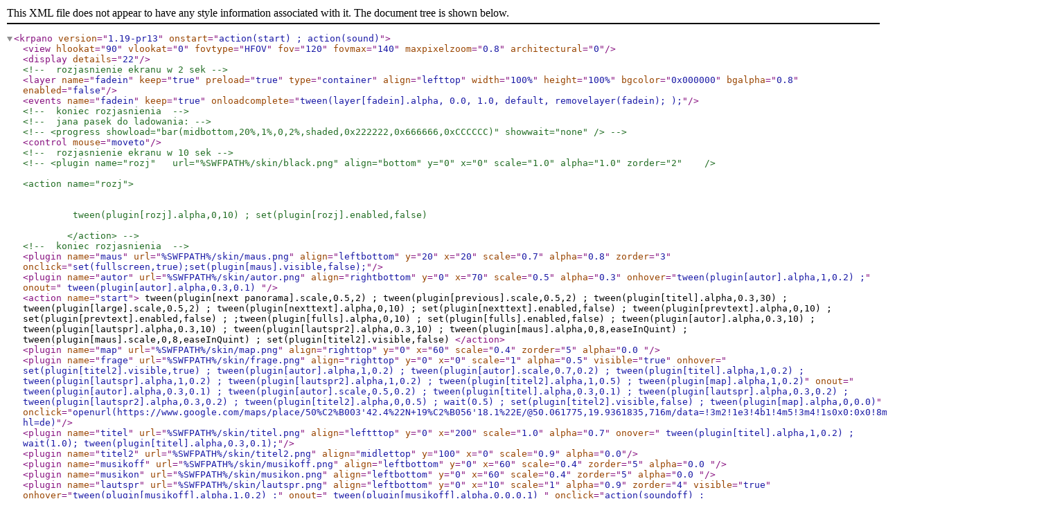

--- FILE ---
content_type: application/xml
request_url: http://ymaronap.webd.pro/227/pano.xml
body_size: 1892
content:
<krpano version="1.19-pr13" onstart="action(start) ; action(sound)">
	
<view hlookat="90" vlookat="0" fovtype="HFOV" fov="120" fovmax="140" maxpixelzoom="0.8" architectural="0"/>
	<display details="22" />
	
	<!-- rozjasnienie ekranu w 2 sek-->
<layer name="fadein" keep="true" preload="true" type="container" align="lefttop" width="100%" height="100%" bgcolor="0x000000" bgalpha="0.8" enabled="false" />

<events name="fadein" keep="true" onloadcomplete="tween(layer[fadein].alpha, 0.0, 1.0, default, removelayer(fadein); );" />


<!-- koniec rozjasnienia -->


<!-- jana pasek do ladowania:-->

 <!--<progress showload="bar(midbottom,20%,1%,0,2%,shaded,0x222222,0x666666,0xCCCCCC)" showwait="none" />-->
 
 
<control mouse="moveto" /> 
 

<!-- rozjasnienie ekranu w 10 sek-->

 <!--<plugin name="rozj"   url="%SWFPATH%/skin/black.png" align="bottom" y="0" x="0" scale="1.0" alpha="1.0" zorder="2"    />
 
<action name="rozj">


	 tween(plugin[rozj].alpha,0,10) ; set(plugin[rozj].enabled,false)

	</action>-->
	
	
	
	<!-- koniec rozjasnienia -->
	

	


	
   <plugin name="maus"   url="%SWFPATH%/skin/maus.png" align="leftbottom" y="20" x="20" scale="0.7" alpha="0.8" zorder="3" 
onclick="set(fullscreen,true);set(plugin[maus].visible,false);"    

/>
	  <plugin name="autor"   url="%SWFPATH%/skin/autor.png" align="rightbottom" y="0" x="70" scale="0.5" alpha="0.3"
		
onhover="tween(plugin[autor].alpha,1,0.2) ;"   
onout=" tween(plugin[autor].alpha,0.3,0.1) "
/>	
	
	

	<action name="start">

	
	
	  tween(plugin[next panorama].scale,0.5,2) ;  tween(plugin[previous].scale,0.5,2) ; tween(plugin[titel].alpha,0.3,30) ; tween(plugin[large].scale,0.5,2) ; tween(plugin[nexttext].alpha,0,10) ; set(plugin[nexttext].enabled,false)  ; tween(plugin[prevtext].alpha,0,10) ; set(plugin[prevtext].enabled,false) ;
;tween(plugin[fulls].alpha,0,10) ; set(plugin[fulls].enabled,false) ;
tween(plugin[autor].alpha,0.3,10) ; tween(plugin[lautspr].alpha,0.3,10) ; tween(plugin[lautspr2].alpha,0.3,10) ;
	  tween(plugin[maus].alpha,0,8,easeInQuint) ; tween(plugin[maus].scale,0,8,easeInQuint) ;
	  set(plugin[titel2].visible,false)
	</action>
	
	

 <plugin name="map"   url="%SWFPATH%/skin/map.png" align="righttop" y="0" x="60" scale="0.4" zorder="5" alpha="0.0  "    
		  


/> 
	
	

		  
<plugin name="frage"   url="%SWFPATH%/skin/frage.png" align="righttop" y="0" x="0" scale="1" alpha="0.5" visible="true"	
 onhover=" set(plugin[titel2].visible,true) ; tween(plugin[autor].alpha,1,0.2) ; tween(plugin[autor].scale,0.7,0.2) ; tween(plugin[titel].alpha,1,0.2) ; tween(plugin[lautspr].alpha,1,0.2) ; tween(plugin[lautspr2].alpha,1,0.2) ; tween(plugin[titel2].alpha,1,0.5) ; tween(plugin[map].alpha,1,0.2)"
onout=" tween(plugin[autor].alpha,0.3,0.1) ; tween(plugin[autor].scale,0.5,0.2) ;  tween(plugin[titel].alpha,0.3,0.1) ; tween(plugin[lautspr].alpha,0.3,0.2) ; tween(plugin[lautspr2].alpha,0.3,0.2)  ; tween(plugin[titel2].alpha,0,0.5) ; wait(0.5) ; set(plugin[titel2].visible,false) ; tween(plugin[map].alpha,0,0.0)" 
onclick="openurl(https://www.google.com/maps/place/50%C2%B003'42.4%22N+19%C2%B056'18.1%22E/@50.061775,19.9361835,716m/data=!3m2!1e3!4b1!4m5!3m4!1s0x0:0x0!8m2!3d50.061775!4d19.9383722?hl=de)"   
 
/>	 
	
	
	
		  <plugin name="titel"   url="%SWFPATH%/skin/titel.png" align="leftttop" y="0" x="200" scale="1.0" alpha="0.7" 
		  
onover=" tween(plugin[titel].alpha,1,0.2) ; wait(1.0); tween(plugin[titel].alpha,0.3,0.1);" 

/>	 

	  <plugin name="titel2"   url="%SWFPATH%/skin/titel2.png" align="midlettop" y="100" x="0" scale="0.9" alpha="0.0"    
		  


/>	

 <plugin name="musikoff"   url="%SWFPATH%/skin/musikoff.png" align="leftbottom" y="0" x="60" scale="0.4" zorder="5" alpha="0.0  "    
		  


/> 

 <plugin name="musikon"   url="%SWFPATH%/skin/musikon.png" align="leftbottom" y="0" x="60" scale="0.4" zorder="5" alpha="0.0  "    
		  


/>


			<plugin name="lautspr"   url="%SWFPATH%/skin/lautspr.png" align="leftbottom" y="0" x="10" scale="1" alpha="0.9" zorder="4" visible="true"	
			onhover="tween(plugin[musikoff].alpha,1,0.2) ;" 
onout=" tween(plugin[musikoff].alpha,0.0,0.1) "			
			onclick="action(soundoff) ; set(plugin[lautspr].visible,false) ; set(plugin[lautspr2].visible,true) ;  "

 
/>	 


			<plugin name="lautspr2"   url="%SWFPATH%/skin/lautspr2.png" align="leftbottom" y="0" x="10" scale="1" alpha="0.9"  zorder="4" visible="false"	
			onhover="tween(plugin[musikon].alpha,1,0.2) ;" 
			onout=" tween(plugin[musikon].alpha,0.0,0.1) "
			onclick="action(sound) ; set(plugin[lautspr2].visible,false) ; set(plugin[lautspr].visible,true)  "

 
/>	 




 <plugin name="loading"   url="%SWFPATH%/skin/loading.png" align="midlebottom" y="0" x="0" scale="0.40" zorder="5" alpha="0.8  "/>   

 <events onloadcomplete="set(plugin[loading].visible,false);" />

<!--fullscreen buttons-->




	<plugin name="large"  url="%SWFPATH%/skin/large.png"  visible="true"  align="leftttop" edge="leftttop" x="0" y="0" 

          keep="true" zorder="3" scale="0.5" 
          onclick="set(fullscreen,true);set(plugin[large].visible,false);"   
          />
  
  <plugin name="small"  url="%SWFPATH%/skin/large.png"  visible="true"  align="leftttop" edge="leftttop" x="0" y="0" 
          keep="true" zorder="2" scale="0.5"  alpha="0.5" 
          onclick="set(fullscreen,false);set(plugin[small].visible,true);"   
          />
          
  <events onenterfullscreen="set(plugin[large].visible,false);" 
	        onexitfullscreen="set(plugin[large].visible,true);" 
	        /> 

 <plugin name="soundinterface"
        url.flash="soundinterface.swf"
        url.html5="soundinterface.js"
        preload="true"
        rootpath=""
        volume="1.0"
        mute="false"
        />
		
		
		 <plugin name="musik"
        url="soundinterface.swf"
		url.html5="soundinterface.js"
        preload="true"
    		volume="1.0"
        />
		
		<action name="sound">
	
			playsound(auto,%SWFPATH%/skin/musik.mp3,0) 
			</action>
			
			<action name="soundoff">
	
		stopallsounds() 
			</action>

	<preview url="227.tiles/preview.jpg" />

	<image type="CUBE" multires="true" tilesize="512">
		<level tiledimagewidth="3200" tiledimageheight="3200">
			<cube url="227.tiles/%s/l3/%v/l3_%s_%v_%h.jpg" />
		</level>
		<level tiledimagewidth="1536" tiledimageheight="1536">
			<cube url="227.tiles/%s/l2/%v/l2_%s_%v_%h.jpg" />
		</level>
		<level tiledimagewidth="768" tiledimageheight="768">
			<cube url="227.tiles/%s/l1/%v/l1_%s_%v_%h.jpg" />
		</level>
	</image>

</krpano>
